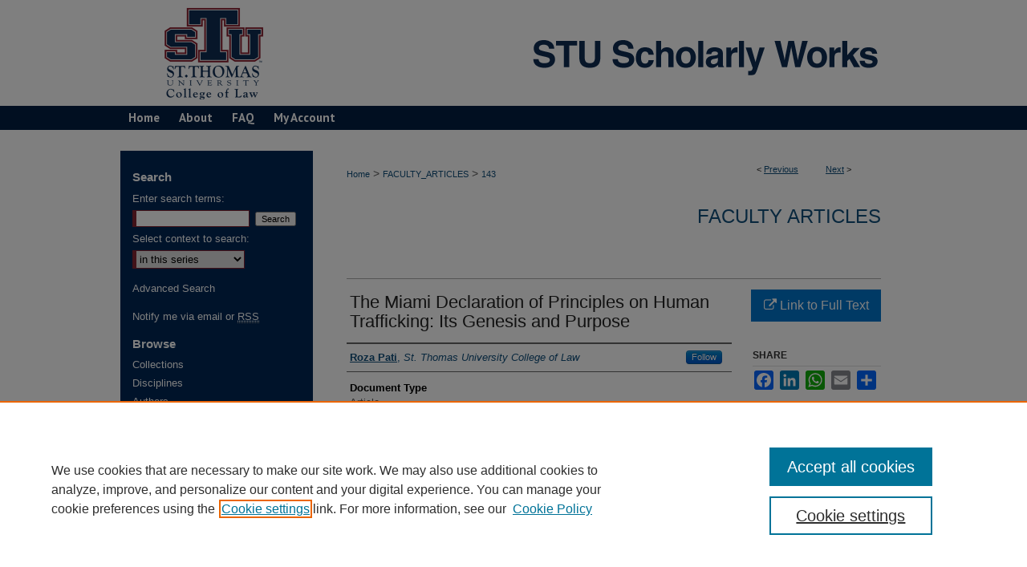

--- FILE ---
content_type: text/css
request_url: https://scholarship.stu.edu/ir-local.css
body_size: 3569
content:
/* -----------------------------------------------
bepress IR local stylesheet.
Author:   Jami Wardlow
Version: Jan 2022
PLEASE SAVE THIS FILE LOCALLY!
----------------------------------------------- */

/* ---------------- Meta Elements ---------------- */

@import url('https://fonts.googleapis.com/css2?family=PT+Sans:wght@700&display=swap');

	/* --- Meta styles and background --- */

body {
	font: normal 14px/1.5 Arial, "Helvetica Neue", Helvetica, sans-serif;  /* should be medium except when fitting into a fixed container */
	color: #5b5b5b;
	background: #fff url(assets/md5images/c526e4596ea5cb18923524998db89859.gif) repeat-x left top;
}

#stu { background: url(assets/md5images/f37d99e7964dd69cf5eedf0e017dceb0.gif) repeat-x left bottom; }

/* ---------------- Header ---------------- */

#stu #header {
	position: relative;  /* needed for logo positioning */
	height: auto !important; /* !important overrides mbl styling */
}

#stu #banner_image {
	display: block; /* removes descender of inline element */
	width: 980px; /* not necessary if image is sized correctly */
	height: auto !important;  /* avoids warping improperly sized header image / SUP-19994 */
}

	/* --- Logo --- */

#stu #logo_image {
	position: absolute !important; /* !important overrides mbl styling */
	top: 0;
	left: 0;
	width: 23.77551% !important;  /* 205 / 980 */
	height: auto !important; /* !important avoids DC assigning incorrect height to logo image */
}

#stu #header a#banner_link:focus img,
#stu #header a#logo_link:focus img {
    outline: 2px dotted #98012e;
}

/* ---------------- Navigation ---------------- */

#stu #navigation { margin-bottom: 26px; }

#stu #navigation,
#stu #navigation #tabs {
	height: 30px;
	/*overflow: hidden; have seen issues with tabs extending below nav container */
	white-space: nowrap;
}

#stu #navigation #tabs,
#stu #navigation #tabs ul,
#stu #navigation #tabs ul li {
	padding: 0;
	margin: 0;
}

#stu #navigation #tabs,
#stu #navigation #tabs ul {
	display: flex;
	justify-content: flex-start;
	width: 100%;
}

#stu #navigation #tabs a {
	font: bold 15px 'PT Sans', sans-serif;
	display: block;
	/*width: auto !important; fixes "my account" not fitting in container on page load (does it tho?)*/
	height: 30px;
	line-height: 30px;
	color: #fff;
	background-color: transparent;
	padding: 0 12px;
	margin: 0;
	border: 0;
}

#stu #navigation #tabs a:hover,
#stu #navigation #tabs a:active,
#stu #navigation #tabs a:focus {
	text-decoration: underline;
}

#stu #navigation #tabs #tabone a { padding-left: 10px; }

/* ---------------- Sidebar ---------------- */

#stu #sidebar {
	background: #002755;
	padding-top: 24px;
	margin-bottom: 26px;
}

#stu #sidebar h2 {
	font: bold 15px Arial, "Helvetica Neue", Helvetica, sans-serif;
	color: #fff;
	background: transparent;
	padding: 0;
	margin: 0;
	border: none;
}

#stu #sidebar a {
	font: normal 13px Arial, "Helvetica Neue", Helvetica, sans-serif;
	color: #fff;
	text-decoration: none;
}

#stu #sidebar a:hover,
#stu #sidebar a:active,
#stu #sidebar a:focus {
	text-decoration: underline;
	background: #002755;
}

#stu #sidebar #sidebar-search label {
	font: normal 13px Arial, "Helvetica Neue", Helvetica, sans-serif;
	color: #fff;
}

#stu #sidebar #sidebar-search {
	margin-top: 8px;
	padding-left: 15px;
}

#stu #sidebar #sidebar-search span.border { background: transparent; }

.searchbutton { cursor: pointer; } /* best practice, should move to ir-layout.css */

/* ---------------- Main Content ---------------- */

/* this has been creating a gap on top of full-width homepage images. trying to figure out if it's actually necessary for any reason */
/* #stu #content { padding-top: 16px; } */

	/* Sticky Footer */

#stu #content { /* calculates 100% viewport height - (total heights of header, navigation and footer) */
	min-height: calc(100vh - 247px);
}
	/* --- Breadcrumbs --- */

#stu #main.text div.crumbs a:link,
#stu #main.text div.crumbs a:visited {
	text-decoration: none;
	color: #104e7b;
}

#stu #main.text div.crumbs a:hover,
#stu #main.text div.crumbs a:active,
#stu #main.text div.crumbs a:focus {
	text-decoration: underline;
	color: #000;
}

#stu #dcn-home > #homepage-intro { margin: 15px 0; }

 /* (is this even a thing anymore?) adds space under full-width main-content image 
#stu #home-page-banner { margin-bottom: 16px; }*/

	/* --- Headers --- */

#stu #dcn-home > h2 { font: bold 24px Arial, "Helvetica Neue", Helvetica, sans-serif; }

h3 {
	margin: 0;
	text-decoration: underline;
}

/* FF, IE, Chrome take parent element's color as text-decoration-color (black, usually) */
#dcn-home #cover-browse h3 { color: #104e7b; }

#stu #dcn-home #cover-browse h3 a {
	font: 400 17px/1.6 Arial, "Helvetica Neue", Helvetica, sans-serif;
	text-decoration: none;
}

#stu #dcn-home #cover-browse h3 a:hover,
#stu #dcn-home #cover-browse h3 a:focus,
#stu #dcn-home #cover-browse h3 a:active {
	text-decoration: underline;
}

/* --- front page buttons  ---*/

#stu #cover-browse #browse-by-buttons {
	width: 82%;
    display: flex;
    flex-flow: row wrap;
    justify-content: space-between;
}

#stu #cover-browse #browse-by-buttons .browse-container .browse-link h3 {
    text-decoration: none;
    background-image: none;
	margin: 10px 22px 0;
}

#stu #cover-browse #browse-by-buttons .browse-container {
    /*width: 21%;*/
    margin: 6px 0;
}

#stu #cover-browse #browse-by-buttons .browse-contents {
  /*border-radius: calc(15px + 5px); browse-link border radius + browse-link border width */ 
  /*width: calc(120px + 5px);  .browse-link width + .browse-link border width*/
}

#stu #cover-browse #browse-by-buttons .browse-link {
  background-color: #98012e;
  width: 164px;
  height: 164px;
  border-radius: 10px;
  border: 5px solid #fff; /* invisible default border to keep alignment */
  text-align: center;
  display: flex;
  flex-flow: column nowrap;
  justify-content: center;
}

/* Button icon settings */
#stu #cover-browse #browse-by-buttons .browse-link i {
  font-size: 69px; /* size of font icon */
  color: #fff;
}

/* Button icon settings - img files */
#stu #cover-browse #browse-by-buttons .browse-link img {
  max-width: 45px; /* size of icon */
  height: auto;
  align-self: center;
  vertical-align: middle;
  padding-top: 8px;
}

/* Button text settings */
#stu #cover-browse #browse-by-buttons .browse-link h3 {
  font: normal 16px/1.4 Arial, "Helvetica Neue", Helvetica, sans-serif;
  text-align: center;
  color: #fff;
  padding-left: 0px;
  margin-top: 10px;
}

/* Hover/focus behavior for button outline */
#stu #cover-browse #browse-by-buttons a:hover > .browse-link,
#stu #cover-browse #browse-by-buttons a:focus > .browse-link,
#stu #cover-browse #browse-by-buttons a:active > .browse-link {
  border: 5px solid #002755;
  border-radius: 7px;
  transition: border .2s;
}

#stu #cover-browse #browse-by-buttons a {
  text-decoration: none;
}

#stu #cover-browse #browse-by-buttons a:hover > h3,
#stu #cover-browse #browse-by-buttons a:focus > h3,
#stu #cover-browse #browse-by-buttons a:active > h3 {
  text-decoration: underline;
  text-decoration-color: white;
}

/* Overruling some of Google's default icon font styling */
#stu #cover-browse #browse-by-buttons .browse-link .material-icons {
  font-family: 'Material Icons';
  font-weight: normal;
  font-style: normal;
  white-space: nowrap;
  line-height: 1em;
  font-size: 50px;
}

	/* --- Links --- */

#stu #main.text a:link,
#stu #main.text a:visited {
	color: #104e7b; /* declared for #network-icon text */
}

#stu #main.text a:hover,
#stu #main.text a:active,
#stu #main.text a:focus {
	color: #000;
	text-decoration: underline;
}

	/* PotD / Top DL widgets */

#stu #dcn-home .box.aag h2,
#stu #dcn-home .box.potd h2 {
	font: bold 18px Arial, "Helvetica Neue", Helvetica, sans-serif;
	width: 267px;
	border-bottom: 1px solid #d6d6d6;
	margin: 0;
}

#stu #main.text .box a:link,
#stu #main.text .box a:visited {
	background: none;
	font: bold 12px Arial, "Helvetica Neue", Helvetica, sans-serif;
	text-decoration: none;
	border-bottom: 1px solid #d6d6d6;
}

#stu #main.text .box a:hover,
#stu #main.text .box a:active,
#stu #main.text .box a:focus {
	text-decoration: underline;
}

	/* article-level text // default values 12px/13px */

#alpha .element p, #custom-fields .element p { font-size: 13px; }

#alpha .element h4, #custom-fields .element h4 { font-size: 14px; }

/* ---------------- Footer ---------------- */

#stu #footer,
#stu #bepress a {
	height: 85px;
	background-color: #002755;
}

#bepress a:focus { outline: 2px dotted #98012e; }

#stu #footer p,
#stu #footer p a {
	font: normal 12px/2 Arial, "Helvetica Neue", Helvetica, sans-serif;
	color: #fff;
	text-decoration: none;
}

/* #stu #footer p:first-of-type { padding-top: ##px; } */

#stu #footer p a:hover,
#stu #footer p a:active,
#stu #footer p a:focus {
	text-decoration: underline;
}

/* ---------------- Miscellaneous fixes ---------------- */

	/* --- Advanced Search --- */

.legacy #stu #wrapper {	background-image: none; }

	/* Remove gap under search pages for full-width footers */

.legacy #stu #wrapper:after { content: none; }

	/* --- Browse Authors accessibility fix (CSFR-2684) --- */

#stu #main.text .authorbrowser p.letters a:hover,
#stu #main.text .authorbrowser p.letters a:focus {
   background: url(/assets/azMe.jpg) bottom center no-repeat;
   color: #fff;
}

#stu .text #myaccount thead tr th { color: #000; }

/* ---------------- Mobile ---------------- */

.mbl #stu #header,
.mbl #stu #header a#banner_link img,
.mbl #stu #navigation {
	width: 100% !important;
}

.mbl #stu #header #logo_image {
	position: absolute !important; /* !important overrides mbl styling */
	top: 0;
	left: 0;
	width: 23.7551% !important;  /* 205 / 980 */
	height: auto !important; /* !important avoids DC assigning incorrect height to logo image */
}

	/* fixes invisible space above header */

header#mobile-nav { 
    font-size: 0;
    line-height: 0;
}

	/* fixes bullet underline for Browse Research and Scholarship links */

.mbl #main #cover-browse h3 { text-decoration: none; }

	/* stacks headings and spans in .box */

.mbl #stu #dcn-home .box.aag h2,
.mbl #stu #dcn-home .box.potd h2 {
	width: 100%;
}
	
.mbl #dcn-home .box.aag span,
.mbl #dcn-home .box.potd span {
    display: block;
}

.mbl #stu #sidebar { background: #002755 !important; }

	/* homepage buttons */

.mbl #stu #cover-browse #browse-by-buttons h3:before {
    content: none;
}

.mbl #stu #cover-browse #browse-by-buttons {
    margin-top: 0px;
}

.mbl #stu #cover-browse #browse-by-buttons * {
    font-size: 14px;
    padding: 0px !important;
    margin: 0px !important;
    text-indent: 0px !important;
}

.mbl #stu #cover-browse #browse-by-buttons img {
    max-width: 45px !important;
    padding-top: 5px;
}

.mbl #stu #cover-browse #browse-by-buttons * {
    font-size: 14px;
}

@media only screen and (max-width: 767px) {

  #stu #cover-browse #browse-by-buttons {
    padding-left: 16px;
    margin-left: -10px;
   }

  #stu #cover-browse #browse-by-buttons .browse-container {
    width: 60%;
   }

  #stu #cover-browse #browse-by-buttons .browse-link {
    padding: 4px;
   }

  #stu #cover-browse #browse-by-buttons .browse-link h3 {
    text-decoration: underline;
    background-image: none;
    margin-top: 10px;
    font-size: 14px;
   }

  #stu #cover-browse #browse-by-buttons .browse-link h3:before {
  	content: none;
   }

  #stu #cover-browse #browse-by-buttons .browse-link i {
    background-image: none;
   }

  #stu #cover-browse #browse-by-buttons .browse-link img {
  	max-width: 45px;
  	align-self: center;
   }
}
